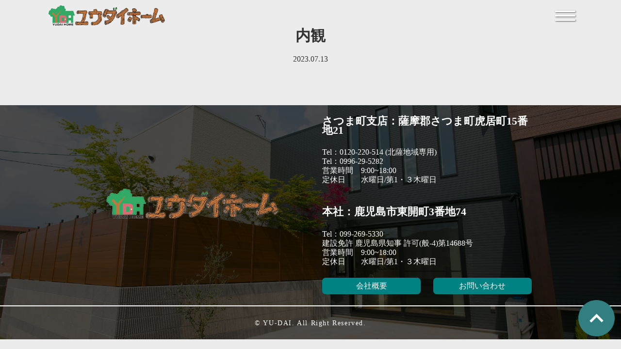

--- FILE ---
content_type: text/html; charset=UTF-8
request_url: https://yudai-home.jp/gallery/%E5%86%85%E8%A6%B3-14/
body_size: 9206
content:

<!DOCTYPE html>
<html lang="ja">
<head>
    <!-- Google tag (gtag.js) -->
    <script async src="https://www.googletagmanager.com/gtag/js?id=G-DHVVG7JDM9"></script>
    <script>
    window.dataLayer = window.dataLayer || [];
    function gtag(){dataLayer.push(arguments);}
    gtag('js', new Date());

    gtag('config', 'G-DHVVG7JDM9');
    </script>
    <!-- Google Tag Manager -->
    <script>(function(w,d,s,l,i){w[l]=w[l]||[];w[l].push({'gtm.start':
    new Date().getTime(),event:'gtm.js'});var f=d.getElementsByTagName(s)[0],
    j=d.createElement(s),dl=l!='dataLayer'?'&l='+l:'';j.async=true;j.src=
    'https://www.googletagmanager.com/gtm.js?id='+i+dl;f.parentNode.insertBefore(j,f);
    })(window,document,'script','dataLayer','GTM-5JXHFFQ');</script>
    <!-- End Google Tag Manager -->
    <meta charset="UTF-8">
    <meta http-equiv="X-UA-Compatible" content="IE=edge">
    <meta name="viewport" content="width=device-width, initial-scale=1.0">
    <meta name="format-detection" content="telephone=no,address=no,email=no">
    <title>ユウダイホーム</title>
    <!--GoogleMap-->
    <script src="https://maps.googleapis.com/maps/api/js?key=AIzaSyBO-hjz1lk4BMuwKPvnVMRTSSkcKs8WWI0"></script>
    <!--GoogleMap end-->
    <title>内観 - yudai-home</title>

		<!-- All in One SEO 4.4.6 - aioseo.com -->
		<meta name="robots" content="max-image-preview:large" />
		<link rel="canonical" href="https://yudai-home.jp/gallery/%e5%86%85%e8%a6%b3-14/" />
		<meta name="generator" content="All in One SEO (AIOSEO) 4.4.6" />
		<meta property="og:locale" content="ja_JP" />
		<meta property="og:site_name" content="yudai-home -" />
		<meta property="og:type" content="article" />
		<meta property="og:title" content="内観 - yudai-home" />
		<meta property="og:url" content="https://yudai-home.jp/gallery/%e5%86%85%e8%a6%b3-14/" />
		<meta property="article:published_time" content="2023-07-13T05:15:17+00:00" />
		<meta property="article:modified_time" content="2023-07-13T05:15:17+00:00" />
		<meta name="twitter:card" content="summary_large_image" />
		<meta name="twitter:title" content="内観 - yudai-home" />
		<script type="application/ld+json" class="aioseo-schema">
			{"@context":"https:\/\/schema.org","@graph":[{"@type":"BreadcrumbList","@id":"https:\/\/yudai-home.jp\/gallery\/%e5%86%85%e8%a6%b3-14\/#breadcrumblist","itemListElement":[{"@type":"ListItem","@id":"https:\/\/yudai-home.jp\/#listItem","position":1,"item":{"@type":"WebPage","@id":"https:\/\/yudai-home.jp\/","name":"\u5bb6","description":"\u79c1\u305f\u3061\u300c\u3068\u307e\u308a\u306e\u300d\u3068\u300c\u30e6\u30a6\u30c0\u30a4\u30db\u30fc\u30e0\u300d\u306f\u9e7f\u5150\u5cf6\u3067\u300e\u5feb\u9069\u306b\u4f4f\u3081\u308b\u5bb6\u300f\u3092\u8aa0\u5fc3\u8aa0\u610f\u9020\u3063\u3066\u3044\u304d\u307e\u3059\u3002","url":"https:\/\/yudai-home.jp\/"},"nextItem":"https:\/\/yudai-home.jp\/gallery\/%e5%86%85%e8%a6%b3-14\/#listItem"},{"@type":"ListItem","@id":"https:\/\/yudai-home.jp\/gallery\/%e5%86%85%e8%a6%b3-14\/#listItem","position":2,"item":{"@type":"WebPage","@id":"https:\/\/yudai-home.jp\/gallery\/%e5%86%85%e8%a6%b3-14\/","name":"\u5185\u89b3","url":"https:\/\/yudai-home.jp\/gallery\/%e5%86%85%e8%a6%b3-14\/"},"previousItem":"https:\/\/yudai-home.jp\/#listItem"}]},{"@type":"Organization","@id":"https:\/\/yudai-home.jp\/#organization","name":"\u682a\u5f0f\u4f1a\u793e\u30e6\u30a6\u30c0\u30a4\u30db\u30fc\u30e0","url":"https:\/\/yudai-home.jp\/"},{"@type":"Person","@id":"https:\/\/yudai-home.jp\/author\/yu-dai-user\/#author","url":"https:\/\/yudai-home.jp\/author\/yu-dai-user\/","name":"yu-dai-user","image":{"@type":"ImageObject","@id":"https:\/\/yudai-home.jp\/gallery\/%e5%86%85%e8%a6%b3-14\/#authorImage","url":"https:\/\/secure.gravatar.com\/avatar\/693e85214c85fd83f77afd0d0b9d134d43529665c922e61619f28bdef3b01ab0?s=96&d=mm&r=g","width":96,"height":96,"caption":"yu-dai-user"}},{"@type":"WebPage","@id":"https:\/\/yudai-home.jp\/gallery\/%e5%86%85%e8%a6%b3-14\/#webpage","url":"https:\/\/yudai-home.jp\/gallery\/%e5%86%85%e8%a6%b3-14\/","name":"\u5185\u89b3 - yudai-home","inLanguage":"ja","isPartOf":{"@id":"https:\/\/yudai-home.jp\/#website"},"breadcrumb":{"@id":"https:\/\/yudai-home.jp\/gallery\/%e5%86%85%e8%a6%b3-14\/#breadcrumblist"},"author":{"@id":"https:\/\/yudai-home.jp\/author\/yu-dai-user\/#author"},"creator":{"@id":"https:\/\/yudai-home.jp\/author\/yu-dai-user\/#author"},"image":{"@type":"ImageObject","url":"https:\/\/yudai-home.jp\/wp-content\/uploads\/2023\/07\/IMG_7084-scaled.jpg","@id":"https:\/\/yudai-home.jp\/#mainImage","width":1920,"height":2560},"primaryImageOfPage":{"@id":"https:\/\/yudai-home.jp\/gallery\/%e5%86%85%e8%a6%b3-14\/#mainImage"},"datePublished":"2023-07-13T05:15:17+09:00","dateModified":"2023-07-13T05:15:17+09:00"},{"@type":"WebSite","@id":"https:\/\/yudai-home.jp\/#website","url":"https:\/\/yudai-home.jp\/","name":"yudai-home","inLanguage":"ja","publisher":{"@id":"https:\/\/yudai-home.jp\/#organization"}}]}
		</script>
		<!-- All in One SEO -->

<link rel='dns-prefetch' href='//code.jquery.com' />
<link rel='dns-prefetch' href='//www.googletagmanager.com' />
<link rel="alternate" title="oEmbed (JSON)" type="application/json+oembed" href="https://yudai-home.jp/wp-json/oembed/1.0/embed?url=https%3A%2F%2Fyudai-home.jp%2Fgallery%2F%25e5%2586%2585%25e8%25a6%25b3-14%2F" />
<link rel="alternate" title="oEmbed (XML)" type="text/xml+oembed" href="https://yudai-home.jp/wp-json/oembed/1.0/embed?url=https%3A%2F%2Fyudai-home.jp%2Fgallery%2F%25e5%2586%2585%25e8%25a6%25b3-14%2F&#038;format=xml" />
<style id='wp-img-auto-sizes-contain-inline-css' type='text/css'>
img:is([sizes=auto i],[sizes^="auto," i]){contain-intrinsic-size:3000px 1500px}
/*# sourceURL=wp-img-auto-sizes-contain-inline-css */
</style>
<style id='wp-emoji-styles-inline-css' type='text/css'>

	img.wp-smiley, img.emoji {
		display: inline !important;
		border: none !important;
		box-shadow: none !important;
		height: 1em !important;
		width: 1em !important;
		margin: 0 0.07em !important;
		vertical-align: -0.1em !important;
		background: none !important;
		padding: 0 !important;
	}
/*# sourceURL=wp-emoji-styles-inline-css */
</style>
<style id='wp-block-library-inline-css' type='text/css'>
:root{--wp-block-synced-color:#7a00df;--wp-block-synced-color--rgb:122,0,223;--wp-bound-block-color:var(--wp-block-synced-color);--wp-editor-canvas-background:#ddd;--wp-admin-theme-color:#007cba;--wp-admin-theme-color--rgb:0,124,186;--wp-admin-theme-color-darker-10:#006ba1;--wp-admin-theme-color-darker-10--rgb:0,107,160.5;--wp-admin-theme-color-darker-20:#005a87;--wp-admin-theme-color-darker-20--rgb:0,90,135;--wp-admin-border-width-focus:2px}@media (min-resolution:192dpi){:root{--wp-admin-border-width-focus:1.5px}}.wp-element-button{cursor:pointer}:root .has-very-light-gray-background-color{background-color:#eee}:root .has-very-dark-gray-background-color{background-color:#313131}:root .has-very-light-gray-color{color:#eee}:root .has-very-dark-gray-color{color:#313131}:root .has-vivid-green-cyan-to-vivid-cyan-blue-gradient-background{background:linear-gradient(135deg,#00d084,#0693e3)}:root .has-purple-crush-gradient-background{background:linear-gradient(135deg,#34e2e4,#4721fb 50%,#ab1dfe)}:root .has-hazy-dawn-gradient-background{background:linear-gradient(135deg,#faaca8,#dad0ec)}:root .has-subdued-olive-gradient-background{background:linear-gradient(135deg,#fafae1,#67a671)}:root .has-atomic-cream-gradient-background{background:linear-gradient(135deg,#fdd79a,#004a59)}:root .has-nightshade-gradient-background{background:linear-gradient(135deg,#330968,#31cdcf)}:root .has-midnight-gradient-background{background:linear-gradient(135deg,#020381,#2874fc)}:root{--wp--preset--font-size--normal:16px;--wp--preset--font-size--huge:42px}.has-regular-font-size{font-size:1em}.has-larger-font-size{font-size:2.625em}.has-normal-font-size{font-size:var(--wp--preset--font-size--normal)}.has-huge-font-size{font-size:var(--wp--preset--font-size--huge)}.has-text-align-center{text-align:center}.has-text-align-left{text-align:left}.has-text-align-right{text-align:right}.has-fit-text{white-space:nowrap!important}#end-resizable-editor-section{display:none}.aligncenter{clear:both}.items-justified-left{justify-content:flex-start}.items-justified-center{justify-content:center}.items-justified-right{justify-content:flex-end}.items-justified-space-between{justify-content:space-between}.screen-reader-text{border:0;clip-path:inset(50%);height:1px;margin:-1px;overflow:hidden;padding:0;position:absolute;width:1px;word-wrap:normal!important}.screen-reader-text:focus{background-color:#ddd;clip-path:none;color:#444;display:block;font-size:1em;height:auto;left:5px;line-height:normal;padding:15px 23px 14px;text-decoration:none;top:5px;width:auto;z-index:100000}html :where(.has-border-color){border-style:solid}html :where([style*=border-top-color]){border-top-style:solid}html :where([style*=border-right-color]){border-right-style:solid}html :where([style*=border-bottom-color]){border-bottom-style:solid}html :where([style*=border-left-color]){border-left-style:solid}html :where([style*=border-width]){border-style:solid}html :where([style*=border-top-width]){border-top-style:solid}html :where([style*=border-right-width]){border-right-style:solid}html :where([style*=border-bottom-width]){border-bottom-style:solid}html :where([style*=border-left-width]){border-left-style:solid}html :where(img[class*=wp-image-]){height:auto;max-width:100%}:where(figure){margin:0 0 1em}html :where(.is-position-sticky){--wp-admin--admin-bar--position-offset:var(--wp-admin--admin-bar--height,0px)}@media screen and (max-width:600px){html :where(.is-position-sticky){--wp-admin--admin-bar--position-offset:0px}}

/*# sourceURL=wp-block-library-inline-css */
</style><style id='global-styles-inline-css' type='text/css'>
:root{--wp--preset--aspect-ratio--square: 1;--wp--preset--aspect-ratio--4-3: 4/3;--wp--preset--aspect-ratio--3-4: 3/4;--wp--preset--aspect-ratio--3-2: 3/2;--wp--preset--aspect-ratio--2-3: 2/3;--wp--preset--aspect-ratio--16-9: 16/9;--wp--preset--aspect-ratio--9-16: 9/16;--wp--preset--color--black: #000000;--wp--preset--color--cyan-bluish-gray: #abb8c3;--wp--preset--color--white: #ffffff;--wp--preset--color--pale-pink: #f78da7;--wp--preset--color--vivid-red: #cf2e2e;--wp--preset--color--luminous-vivid-orange: #ff6900;--wp--preset--color--luminous-vivid-amber: #fcb900;--wp--preset--color--light-green-cyan: #7bdcb5;--wp--preset--color--vivid-green-cyan: #00d084;--wp--preset--color--pale-cyan-blue: #8ed1fc;--wp--preset--color--vivid-cyan-blue: #0693e3;--wp--preset--color--vivid-purple: #9b51e0;--wp--preset--gradient--vivid-cyan-blue-to-vivid-purple: linear-gradient(135deg,rgb(6,147,227) 0%,rgb(155,81,224) 100%);--wp--preset--gradient--light-green-cyan-to-vivid-green-cyan: linear-gradient(135deg,rgb(122,220,180) 0%,rgb(0,208,130) 100%);--wp--preset--gradient--luminous-vivid-amber-to-luminous-vivid-orange: linear-gradient(135deg,rgb(252,185,0) 0%,rgb(255,105,0) 100%);--wp--preset--gradient--luminous-vivid-orange-to-vivid-red: linear-gradient(135deg,rgb(255,105,0) 0%,rgb(207,46,46) 100%);--wp--preset--gradient--very-light-gray-to-cyan-bluish-gray: linear-gradient(135deg,rgb(238,238,238) 0%,rgb(169,184,195) 100%);--wp--preset--gradient--cool-to-warm-spectrum: linear-gradient(135deg,rgb(74,234,220) 0%,rgb(151,120,209) 20%,rgb(207,42,186) 40%,rgb(238,44,130) 60%,rgb(251,105,98) 80%,rgb(254,248,76) 100%);--wp--preset--gradient--blush-light-purple: linear-gradient(135deg,rgb(255,206,236) 0%,rgb(152,150,240) 100%);--wp--preset--gradient--blush-bordeaux: linear-gradient(135deg,rgb(254,205,165) 0%,rgb(254,45,45) 50%,rgb(107,0,62) 100%);--wp--preset--gradient--luminous-dusk: linear-gradient(135deg,rgb(255,203,112) 0%,rgb(199,81,192) 50%,rgb(65,88,208) 100%);--wp--preset--gradient--pale-ocean: linear-gradient(135deg,rgb(255,245,203) 0%,rgb(182,227,212) 50%,rgb(51,167,181) 100%);--wp--preset--gradient--electric-grass: linear-gradient(135deg,rgb(202,248,128) 0%,rgb(113,206,126) 100%);--wp--preset--gradient--midnight: linear-gradient(135deg,rgb(2,3,129) 0%,rgb(40,116,252) 100%);--wp--preset--font-size--small: 13px;--wp--preset--font-size--medium: 20px;--wp--preset--font-size--large: 36px;--wp--preset--font-size--x-large: 42px;--wp--preset--spacing--20: 0.44rem;--wp--preset--spacing--30: 0.67rem;--wp--preset--spacing--40: 1rem;--wp--preset--spacing--50: 1.5rem;--wp--preset--spacing--60: 2.25rem;--wp--preset--spacing--70: 3.38rem;--wp--preset--spacing--80: 5.06rem;--wp--preset--shadow--natural: 6px 6px 9px rgba(0, 0, 0, 0.2);--wp--preset--shadow--deep: 12px 12px 50px rgba(0, 0, 0, 0.4);--wp--preset--shadow--sharp: 6px 6px 0px rgba(0, 0, 0, 0.2);--wp--preset--shadow--outlined: 6px 6px 0px -3px rgb(255, 255, 255), 6px 6px rgb(0, 0, 0);--wp--preset--shadow--crisp: 6px 6px 0px rgb(0, 0, 0);}:where(.is-layout-flex){gap: 0.5em;}:where(.is-layout-grid){gap: 0.5em;}body .is-layout-flex{display: flex;}.is-layout-flex{flex-wrap: wrap;align-items: center;}.is-layout-flex > :is(*, div){margin: 0;}body .is-layout-grid{display: grid;}.is-layout-grid > :is(*, div){margin: 0;}:where(.wp-block-columns.is-layout-flex){gap: 2em;}:where(.wp-block-columns.is-layout-grid){gap: 2em;}:where(.wp-block-post-template.is-layout-flex){gap: 1.25em;}:where(.wp-block-post-template.is-layout-grid){gap: 1.25em;}.has-black-color{color: var(--wp--preset--color--black) !important;}.has-cyan-bluish-gray-color{color: var(--wp--preset--color--cyan-bluish-gray) !important;}.has-white-color{color: var(--wp--preset--color--white) !important;}.has-pale-pink-color{color: var(--wp--preset--color--pale-pink) !important;}.has-vivid-red-color{color: var(--wp--preset--color--vivid-red) !important;}.has-luminous-vivid-orange-color{color: var(--wp--preset--color--luminous-vivid-orange) !important;}.has-luminous-vivid-amber-color{color: var(--wp--preset--color--luminous-vivid-amber) !important;}.has-light-green-cyan-color{color: var(--wp--preset--color--light-green-cyan) !important;}.has-vivid-green-cyan-color{color: var(--wp--preset--color--vivid-green-cyan) !important;}.has-pale-cyan-blue-color{color: var(--wp--preset--color--pale-cyan-blue) !important;}.has-vivid-cyan-blue-color{color: var(--wp--preset--color--vivid-cyan-blue) !important;}.has-vivid-purple-color{color: var(--wp--preset--color--vivid-purple) !important;}.has-black-background-color{background-color: var(--wp--preset--color--black) !important;}.has-cyan-bluish-gray-background-color{background-color: var(--wp--preset--color--cyan-bluish-gray) !important;}.has-white-background-color{background-color: var(--wp--preset--color--white) !important;}.has-pale-pink-background-color{background-color: var(--wp--preset--color--pale-pink) !important;}.has-vivid-red-background-color{background-color: var(--wp--preset--color--vivid-red) !important;}.has-luminous-vivid-orange-background-color{background-color: var(--wp--preset--color--luminous-vivid-orange) !important;}.has-luminous-vivid-amber-background-color{background-color: var(--wp--preset--color--luminous-vivid-amber) !important;}.has-light-green-cyan-background-color{background-color: var(--wp--preset--color--light-green-cyan) !important;}.has-vivid-green-cyan-background-color{background-color: var(--wp--preset--color--vivid-green-cyan) !important;}.has-pale-cyan-blue-background-color{background-color: var(--wp--preset--color--pale-cyan-blue) !important;}.has-vivid-cyan-blue-background-color{background-color: var(--wp--preset--color--vivid-cyan-blue) !important;}.has-vivid-purple-background-color{background-color: var(--wp--preset--color--vivid-purple) !important;}.has-black-border-color{border-color: var(--wp--preset--color--black) !important;}.has-cyan-bluish-gray-border-color{border-color: var(--wp--preset--color--cyan-bluish-gray) !important;}.has-white-border-color{border-color: var(--wp--preset--color--white) !important;}.has-pale-pink-border-color{border-color: var(--wp--preset--color--pale-pink) !important;}.has-vivid-red-border-color{border-color: var(--wp--preset--color--vivid-red) !important;}.has-luminous-vivid-orange-border-color{border-color: var(--wp--preset--color--luminous-vivid-orange) !important;}.has-luminous-vivid-amber-border-color{border-color: var(--wp--preset--color--luminous-vivid-amber) !important;}.has-light-green-cyan-border-color{border-color: var(--wp--preset--color--light-green-cyan) !important;}.has-vivid-green-cyan-border-color{border-color: var(--wp--preset--color--vivid-green-cyan) !important;}.has-pale-cyan-blue-border-color{border-color: var(--wp--preset--color--pale-cyan-blue) !important;}.has-vivid-cyan-blue-border-color{border-color: var(--wp--preset--color--vivid-cyan-blue) !important;}.has-vivid-purple-border-color{border-color: var(--wp--preset--color--vivid-purple) !important;}.has-vivid-cyan-blue-to-vivid-purple-gradient-background{background: var(--wp--preset--gradient--vivid-cyan-blue-to-vivid-purple) !important;}.has-light-green-cyan-to-vivid-green-cyan-gradient-background{background: var(--wp--preset--gradient--light-green-cyan-to-vivid-green-cyan) !important;}.has-luminous-vivid-amber-to-luminous-vivid-orange-gradient-background{background: var(--wp--preset--gradient--luminous-vivid-amber-to-luminous-vivid-orange) !important;}.has-luminous-vivid-orange-to-vivid-red-gradient-background{background: var(--wp--preset--gradient--luminous-vivid-orange-to-vivid-red) !important;}.has-very-light-gray-to-cyan-bluish-gray-gradient-background{background: var(--wp--preset--gradient--very-light-gray-to-cyan-bluish-gray) !important;}.has-cool-to-warm-spectrum-gradient-background{background: var(--wp--preset--gradient--cool-to-warm-spectrum) !important;}.has-blush-light-purple-gradient-background{background: var(--wp--preset--gradient--blush-light-purple) !important;}.has-blush-bordeaux-gradient-background{background: var(--wp--preset--gradient--blush-bordeaux) !important;}.has-luminous-dusk-gradient-background{background: var(--wp--preset--gradient--luminous-dusk) !important;}.has-pale-ocean-gradient-background{background: var(--wp--preset--gradient--pale-ocean) !important;}.has-electric-grass-gradient-background{background: var(--wp--preset--gradient--electric-grass) !important;}.has-midnight-gradient-background{background: var(--wp--preset--gradient--midnight) !important;}.has-small-font-size{font-size: var(--wp--preset--font-size--small) !important;}.has-medium-font-size{font-size: var(--wp--preset--font-size--medium) !important;}.has-large-font-size{font-size: var(--wp--preset--font-size--large) !important;}.has-x-large-font-size{font-size: var(--wp--preset--font-size--x-large) !important;}
/*# sourceURL=global-styles-inline-css */
</style>

<style id='classic-theme-styles-inline-css' type='text/css'>
/*! This file is auto-generated */
.wp-block-button__link{color:#fff;background-color:#32373c;border-radius:9999px;box-shadow:none;text-decoration:none;padding:calc(.667em + 2px) calc(1.333em + 2px);font-size:1.125em}.wp-block-file__button{background:#32373c;color:#fff;text-decoration:none}
/*# sourceURL=/wp-includes/css/classic-themes.min.css */
</style>
<link rel='stylesheet' id='reset-css' href='https://yudai-home.jp/wp-content/themes/yudai-home/asset/css/reset.css?ver=6.9' type='text/css' media='all' />
<link rel='stylesheet' id='theme-common-css' href='https://yudai-home.jp/wp-content/themes/yudai-home/asset/css/common.css?ver=6.9' type='text/css' media='all' />
<link rel='stylesheet' id='header-footer-css' href='https://yudai-home.jp/wp-content/themes/yudai-home/asset/css/header_footer.css?ver=6.9' type='text/css' media='all' />
<link rel='stylesheet' id='slick-css' href='https://yudai-home.jp/wp-content/themes/yudai-home/asset/js/slick/slick.css?ver=6.9' type='text/css' media='all' />
<link rel='stylesheet' id='slick-theme-css' href='https://yudai-home.jp/wp-content/themes/yudai-home/asset/js/slick/slick-theme.css?ver=6.9' type='text/css' media='all' />
<link rel='stylesheet' id='modaal-css' href='https://yudai-home.jp/wp-content/themes/yudai-home/asset/js/modaal.min.css?ver=6.9' type='text/css' media='all' />

<!-- Google アナリティクス スニペット (Site Kit が追加) -->
<script type="text/javascript" src="https://www.googletagmanager.com/gtag/js?id=UA-262481170-1" id="google_gtagjs-js" async></script>
<script type="text/javascript" id="google_gtagjs-js-after">
/* <![CDATA[ */
window.dataLayer = window.dataLayer || [];function gtag(){dataLayer.push(arguments);}
gtag('set', 'linker', {"domains":["yudai-home.jp"]} );
gtag("js", new Date());
gtag("set", "developer_id.dZTNiMT", true);
gtag("config", "UA-262481170-1", {"anonymize_ip":true});
//# sourceURL=google_gtagjs-js-after
/* ]]> */
</script>

<!-- (ここまで) Google アナリティクス スニペット (Site Kit が追加) -->
<link rel="https://api.w.org/" href="https://yudai-home.jp/wp-json/" /><link rel="alternate" title="JSON" type="application/json" href="https://yudai-home.jp/wp-json/wp/v2/gallery/632" /><link rel="EditURI" type="application/rsd+xml" title="RSD" href="https://yudai-home.jp/xmlrpc.php?rsd" />
<meta name="generator" content="WordPress 6.9" />
<link rel='shortlink' href='https://yudai-home.jp/?p=632' />
<meta name="generator" content="Site Kit by Google 1.109.0" /><link rel="icon" href="https://yudai-home.jp/wp-content/uploads/2023/03/cropped-logo-32x32.png" sizes="32x32" />
<link rel="icon" href="https://yudai-home.jp/wp-content/uploads/2023/03/cropped-logo-192x192.png" sizes="192x192" />
<link rel="apple-touch-icon" href="https://yudai-home.jp/wp-content/uploads/2023/03/cropped-logo-180x180.png" />
<meta name="msapplication-TileImage" content="https://yudai-home.jp/wp-content/uploads/2023/03/cropped-logo-270x270.png" />
		<style type="text/css" id="wp-custom-css">
			.grecaptcha-badge { visibility: hidden; }		</style>
		</head>
<body>
    <header id="siteHeader" class="site-header">
        <div class="site-logo">
            <a href="https://yudai-home.jp/" class="link">
                <img src="https://yudai-home.jp/wp-content/themes/yudai-home/asset/images/top/logo.png" alt="木陰のような優しさで家族を包み夢を広げる - ユウダイホーム" loading="lazy">
            </a>
        </div>
    </header>
    <div class="navi-wrap">
        <div class="hamburger-icon"><span></span><span></span><span></span></div>
        <nav id="globalNavi" class="global-navi">
            <ul class="list-navi">
                <li class="navi-item">
                    <a href="https://yudai-home.jp/company" class="link">会社案内</a>
                </li>
                <li class="navi-item">
                    <a href="https://yudai-home.jp/gallery" class="link">ギャラリー</a>
                </li>
                <li class="navi-item">
                    <a href="https://yudai-home.jp/property" class="link">お家を見る</a>
                </li>
                <li class="navi-item">
                    <a href="https://yudai-home.jp/buy-build" class="link">お家を探す・建てる</a>
                </li>
                <li class="navi-item">
                    <a href="https://yudai-home.jp/recommendation" class="link">イチオシ物件</a>
                </li>
                <li class="navi-item">
                    <a href="https://yudai-home.jp/about-us" class="link">ユウダイホームの家づくり</a>
                </li>
                <li class="navi-item">
                    <a href="https://yudai-home.jp/news" class="link">お知らせ</a>
                </li>
                <li class="navi-item">
                    <a href="https://yudai-home.jp/contact" class="link">お問い合わせ・予約</a>
                </li>
                <li class="navi-item">
                    <ul>
                        <li>
                            <a href="https://liff.line.me/1645278921-kWRPP32q/?accountId=191wdode" target=”_blank” class="link">
                                <figure>
                                    <img src="https://yudai-home.jp/wp-content/themes/yudai-home/asset/images/top/Icon-sns-line.png" alt="LINE" loading="lazy">
                                </figure>
                            </a>
                        </li>
                        <li>
                            <a href="https://www.tiktok.com/@yudai.tomarino?_t=8bmh7D9mLb7&_r=1" target=”_blank” class="link">
                                <figure>
                                    <img src="https://yudai-home.jp/wp-content/themes/yudai-home/asset/images/top/Icon-sns-tiktok.png" alt="TikTok" loading="lazy">
                                </figure>
                            </a>
                        </li>
                        <li>
                            <a href="https://instagram.com/yudaihome_tomarino?igshid=ZjE2NGZiNDQ=" target=”_blank” class="link">
                                <figure>
                                    <img src="https://yudai-home.jp/wp-content/themes/yudai-home/asset/images/top/Icon-sns-instagram.png" alt="Instagram" loading="lazy">
                                </figure>
                            </a>
                        </li>
                        <li>
                            <a href="https://www.youtube.com/@user-ee9cv4mt8u/featured" target=”_blank” class="link">
                                <figure>
                                    <img src="https://yudai-home.jp/wp-content/themes/yudai-home/asset/images/top/Icon-sns-youtube.png" alt="Youtube" loading="lazy">
                                </figure>
                            </a>
                        </li>
                    </ul>                   
                </li>
            </ul>
        </nav>
    </div>
<main id="siteSingle" class="site-single">
    <section class="sect-single-title">   
        <div class="area-single-title">
            <div class="single-title">
                <h1 class="single-sect-title">内観</h1>
            </div>
            <div class="post-date">
                <time  class="date" datetime="2023.07.13">2023.07.13</time>
            </div>
        </div>
    </section>
    <section id="sectSingle" class="sect-single">
        <div id="areaSingle" class="area-single inner-min">
                    </div>
    </section>
    <div class="back-btn">
            </div>
</main>
    

    <footer id="siteFooter" class="site-footer">
        <div class="area-footer">
            <div class="site-logo">
                <figure>
                    <img src="https://yudai-home.jp/wp-content/themes/yudai-home/asset/images/top/logo.png" alt="木陰のような優しさで家族を包み夢を広げる - ユウダイホーム" loading="lazy">
                </figure>
            </div>
            <div class="company-meta">
                <div class="company-meta-wrap">
                    <div class="branch-item">
                        <h3 class="branch-name">さつま町支店：薩摩郡さつま町虎居町15番地21</h3>
                        <p class="branch-mata">
                            Tel：0120-220-514 (北薩地域専用)<br>
                            Tel：0996-29-5282<br>
                            営業時間　9:00~18:00<br>
                            定休日　　水曜日/第1・３木曜日
                        </p>
                    </div>
                    <div class="branch-item">
                        <h3 class="branch-name">本社：鹿児島市東開町3番地74</h3>
                        <p class="branch-mata">
                            Tel：099-269-5330<br>
                            建設免許 鹿児島県知事 許可(般-4)第14688号<br>
                            営業時間　9:00~18:00<br>
                            定休日　　水曜日/第1・３木曜日
                        </p>
                    </div>
                    <div class="about-contact">
                        <div class="about-contact-item">
                            <a href="https://yudai-home.jp/company" class="link">
                                <article>
                                    <p>会社概要</p>
                                </article>
                            </a>
                        </div>
                        <div class="about-contact-item">
                            <a href="https://yudai-home.jp/contact" class="link">
                                <article>
                                    <p>お問い合わせ</p>
                                </article>
                            </a>
                        </div>
                    </div>
                </div>
            </div>
        </div>
        <div class="copy-right">
            <p>&copy; YU-DAI. All Right Reserved.</p>
        </div>
    </footer>
    <div class="top-scroll">
        <a href="" class="link">
            <figure class="top-scroll-btn">
                <img src="https://yudai-home.jp/wp-content/themes/yudai-home/asset/images/top/page-top.png" alt="トップに戻る">
            </figure>
        </a>
    </div>
</body>
<!-- Google Tag Manager (noscript) -->
<noscript><iframe src="https://www.googletagmanager.com/ns.html?id=GTM-5JXHFFQ"
height="0" width="0" style="display:none;visibility:hidden"></iframe></noscript>
<!-- End Google Tag Manager (noscript) -->
<script type="speculationrules">
{"prefetch":[{"source":"document","where":{"and":[{"href_matches":"/*"},{"not":{"href_matches":["/wp-*.php","/wp-admin/*","/wp-content/uploads/*","/wp-content/*","/wp-content/plugins/*","/wp-content/themes/yudai-home/*","/*\\?(.+)"]}},{"not":{"selector_matches":"a[rel~=\"nofollow\"]"}},{"not":{"selector_matches":".no-prefetch, .no-prefetch a"}}]},"eagerness":"conservative"}]}
</script>
<script type="text/javascript" src="https://yudai-home.jp/wp-content/plugins/contact-form-7/includes/swv/js/index.js?ver=5.8" id="swv-js"></script>
<script type="text/javascript" id="contact-form-7-js-extra">
/* <![CDATA[ */
var wpcf7 = {"api":{"root":"https://yudai-home.jp/wp-json/","namespace":"contact-form-7/v1"}};
//# sourceURL=contact-form-7-js-extra
/* ]]> */
</script>
<script type="text/javascript" src="https://yudai-home.jp/wp-content/plugins/contact-form-7/includes/js/index.js?ver=5.8" id="contact-form-7-js"></script>
<script type="text/javascript" src="//code.jquery.com/jquery-3.6.0.min.js?ver=3.6.0" id="jquery-js"></script>
<script type="text/javascript" src="https://yudai-home.jp/wp-content/themes/yudai-home/asset/js/slick/slick.min.js?ver=1.0.0" id="slick-js-js"></script>
<script type="text/javascript" src="https://yudai-home.jp/wp-content/themes/yudai-home/asset/js/modaal.min.js?ver=1.0.0" id="modaal-js-js"></script>
<script type="text/javascript" src="https://yudai-home.jp/wp-content/themes/yudai-home/asset/js/my-script.js?ver=1.0.0" id="my-script-js"></script>
<script type="text/javascript" src="https://yudai-home.jp/wp-content/themes/yudai-home/asset/js/tab.js?ver=1.0.0" id="tab-js"></script>
<script type="text/javascript" src="https://yudai-home.jp/wp-content/themes/yudai-home/asset/js/google-map.js?ver=1.0.0" id="google-map-js"></script>
<script id="wp-emoji-settings" type="application/json">
{"baseUrl":"https://s.w.org/images/core/emoji/17.0.2/72x72/","ext":".png","svgUrl":"https://s.w.org/images/core/emoji/17.0.2/svg/","svgExt":".svg","source":{"concatemoji":"https://yudai-home.jp/wp-includes/js/wp-emoji-release.min.js?ver=6.9"}}
</script>
<script type="module">
/* <![CDATA[ */
/*! This file is auto-generated */
const a=JSON.parse(document.getElementById("wp-emoji-settings").textContent),o=(window._wpemojiSettings=a,"wpEmojiSettingsSupports"),s=["flag","emoji"];function i(e){try{var t={supportTests:e,timestamp:(new Date).valueOf()};sessionStorage.setItem(o,JSON.stringify(t))}catch(e){}}function c(e,t,n){e.clearRect(0,0,e.canvas.width,e.canvas.height),e.fillText(t,0,0);t=new Uint32Array(e.getImageData(0,0,e.canvas.width,e.canvas.height).data);e.clearRect(0,0,e.canvas.width,e.canvas.height),e.fillText(n,0,0);const a=new Uint32Array(e.getImageData(0,0,e.canvas.width,e.canvas.height).data);return t.every((e,t)=>e===a[t])}function p(e,t){e.clearRect(0,0,e.canvas.width,e.canvas.height),e.fillText(t,0,0);var n=e.getImageData(16,16,1,1);for(let e=0;e<n.data.length;e++)if(0!==n.data[e])return!1;return!0}function u(e,t,n,a){switch(t){case"flag":return n(e,"\ud83c\udff3\ufe0f\u200d\u26a7\ufe0f","\ud83c\udff3\ufe0f\u200b\u26a7\ufe0f")?!1:!n(e,"\ud83c\udde8\ud83c\uddf6","\ud83c\udde8\u200b\ud83c\uddf6")&&!n(e,"\ud83c\udff4\udb40\udc67\udb40\udc62\udb40\udc65\udb40\udc6e\udb40\udc67\udb40\udc7f","\ud83c\udff4\u200b\udb40\udc67\u200b\udb40\udc62\u200b\udb40\udc65\u200b\udb40\udc6e\u200b\udb40\udc67\u200b\udb40\udc7f");case"emoji":return!a(e,"\ud83e\u1fac8")}return!1}function f(e,t,n,a){let r;const o=(r="undefined"!=typeof WorkerGlobalScope&&self instanceof WorkerGlobalScope?new OffscreenCanvas(300,150):document.createElement("canvas")).getContext("2d",{willReadFrequently:!0}),s=(o.textBaseline="top",o.font="600 32px Arial",{});return e.forEach(e=>{s[e]=t(o,e,n,a)}),s}function r(e){var t=document.createElement("script");t.src=e,t.defer=!0,document.head.appendChild(t)}a.supports={everything:!0,everythingExceptFlag:!0},new Promise(t=>{let n=function(){try{var e=JSON.parse(sessionStorage.getItem(o));if("object"==typeof e&&"number"==typeof e.timestamp&&(new Date).valueOf()<e.timestamp+604800&&"object"==typeof e.supportTests)return e.supportTests}catch(e){}return null}();if(!n){if("undefined"!=typeof Worker&&"undefined"!=typeof OffscreenCanvas&&"undefined"!=typeof URL&&URL.createObjectURL&&"undefined"!=typeof Blob)try{var e="postMessage("+f.toString()+"("+[JSON.stringify(s),u.toString(),c.toString(),p.toString()].join(",")+"));",a=new Blob([e],{type:"text/javascript"});const r=new Worker(URL.createObjectURL(a),{name:"wpTestEmojiSupports"});return void(r.onmessage=e=>{i(n=e.data),r.terminate(),t(n)})}catch(e){}i(n=f(s,u,c,p))}t(n)}).then(e=>{for(const n in e)a.supports[n]=e[n],a.supports.everything=a.supports.everything&&a.supports[n],"flag"!==n&&(a.supports.everythingExceptFlag=a.supports.everythingExceptFlag&&a.supports[n]);var t;a.supports.everythingExceptFlag=a.supports.everythingExceptFlag&&!a.supports.flag,a.supports.everything||((t=a.source||{}).concatemoji?r(t.concatemoji):t.wpemoji&&t.twemoji&&(r(t.twemoji),r(t.wpemoji)))});
//# sourceURL=https://yudai-home.jp/wp-includes/js/wp-emoji-loader.min.js
/* ]]> */
</script>
</html>

--- FILE ---
content_type: text/css
request_url: https://yudai-home.jp/wp-content/themes/yudai-home/asset/css/reset.css?ver=6.9
body_size: 856
content:
@charset "UTF-8";
/* http://meyerweb.com/eric/tools/css/reset/
v2.0 | 20110126
License: none (public domain)
*/

html,
body,
div,
span,
applet,
object,
iframe,
h1,
h2,
h3,
h4,
h5,
h6,
p,
blockquote,
pre,
a,
abbr,
acronym,
address,
big,
cite,
code,
del,
dfn,
em,
img,
ins,
kbd,
q,
s,
samp,
small,
strike,
strong,
sub,
sup,
tt,
var,
b,
u,
i,
center,
dl,
dt,
dd,
ol,
ul,
li,
fieldset,
form,
label,
legend,
table,
caption,
article,
aside,
canvas,
details,
embed,
figure,
figcaption,
footer,
header,
hgroup,
menu,
nav,
output,
ruby,
section,
summary,
time,
mark,
audio,
video {
  margin: 0;
  padding: 0;
  border: 0;
  vertical-align: baseline;
}

/* HTML5 display-role reset for older browsers */
article,
aside,
details,
figcaption,
figure,
footer,
header,
hgroup,
menu,
nav,
section {
  display: block;
}

ul {
  list-style: none;
}

ol {
  list-style: none;
}

blockquote,
q {
  quotes: none;
}

blockquote:before,
blockquote:after,
q:before,
q:after {
  content: "";
  content: none;
}

table {
  border-collapse: collapse;
  border-spacing: 0;
}

/*サイト全体をボックス化*/
*,
*::before,
*::after {
  -webkit-box-sizing: border-box;
  -moz-box-sizing: border-box;
  -o-box-sizing: border-box;
  -ms-box-sizing: border-box;
  box-sizing: border-box;
}

html {
  width: 100%;
}

body {
  line-height: 1.5;
  font-family: "Yu Gothic", "YuGothic", "Helvetica Neue", "Helvetica", "Hiragino Sans", "Hiragino Kaku Gothic ProN", "Arial", "Meiryo", sans-serif;
  color: #333;
  /*letter-spacing: 0.4rem;*/
  letter-spacing: 0;
}

a {
  display: inline-block;
  text-decoration: none;
}

img {
  display: inline-block;
  max-width: 100%;
  max-height: 100%;
  width: auto;
  height: auto;
  vertical-align: bottom;
}

/*# sourceMappingURL=reset.css.map */

--- FILE ---
content_type: text/css
request_url: https://yudai-home.jp/wp-content/themes/yudai-home/asset/css/common.css?ver=6.9
body_size: 1111
content:
@charset "UTF-8";
/*32~80px,vw="375~1920"*/
/*32~60px,vw="375~1920"*/
/*22~38px,vw="375~1920"*/
/*18~32px,vw="375~1920"*/
/*18~24px,vw="375~1920"*/
/*18~20px,vw="375~1920"*/
/*16~24px,vw="375~1920"*/
/*14~18px,vw="375~1920"*/
/*14~16px,vw="375~1920"*/
/*12~16px,vw="375~1920"*/
/*12~14px,vw="375~1920"*/
/*50~100px,vw="375~1920"*/
body {
  font-family: YuMincho,'Yu Mincho',serif;
  line-height: 2rem;
  background-color: #ececec;
}

.inner {
  width: 85%;
  max-width: 1640px;
  margin: 0 auto;
}

@media (max-width: 600px) {
  .inner {
    width: 90%;
  }
}

.inner-min {
  width: 75%;
  max-width: 1364px;
  margin: 0 auto;
}

@media (max-width: 600px) {
  .inner-min {
    width: 90%;
  }
}

.top-sect-title {
  font-size: clamp(1.375rem, 1.132rem + 1.04vw, 2.375rem);
}

.sentence {
  font-size: clamp(0.875rem, 0.814rem + 0.26vw, 1.125rem);
  line-height: 2rem;
}

.post-none {
  margin-top: clamp(3.125rem, 2.367rem + 3.24vw, 6.25rem);
  text-align: center;
  font-size: clamp(1rem, 0.879rem + 0.52vw, 1.5rem);
}

.sect-404-title {
  text-align: center;
  line-height: 3rem;
  margin: clamp(3.125rem, 2.367rem + 3.24vw, 6.25rem) auto;
}

.sect-404-title .title-404 {
  font-size: clamp(1rem, 0.879rem + 0.52vw, 1.5rem);
}

.sect-404-title .sentence {
  font-size: clamp(0.875rem, 0.814rem + 0.26vw, 1.125rem);
}

.site-single {
  margin-top: 8vh;
}

.site-single .sect-single-title {
  margin-top: 1vw;
}

.site-single .sect-single-title .area-single-title {
  display: -webkit-box;
  display: -ms-flexbox;
  display: flex;
  -webkit-box-orient: vertical;
  -webkit-box-direction: normal;
      -ms-flex-direction: column;
          flex-direction: column;
  -webkit-box-pack: center;
      -ms-flex-pack: center;
          justify-content: center;
  -webkit-box-align: center;
      -ms-flex-align: center;
          align-items: center;
}

.site-single .sect-single-title .area-single-title .single-title .single-sect-title {
  font-size: clamp(1.375rem, 1.132rem + 1.04vw, 2.375rem);
}

.site-single .sect-single-title .area-single-title .post-date {
  padding-top: 1rem;
}

.site-single .sect-single {
  margin: clamp(3.125rem, 2.367rem + 3.24vw, 6.25rem) auto;
}

.site-single .sect-single .area-single h1 {
  font-size: clamp(1.375rem, 1.132rem + 1.04vw, 2.375rem);
  margin-bottom: 1.5rem;
}

.site-single .sect-single .area-single h2 {
  font-size: clamp(1.125rem, 0.913rem + 0.91vw, 2rem);
  margin-bottom: 1.5rem;
}

.site-single .sect-single .area-single h3 {
  font-size: clamp(1rem, 0.879rem + 0.52vw, 1.5rem);
  margin-bottom: 1.5rem;
}

.site-single .sect-single .area-single p {
  font-size: clamp(0.875rem, 0.845rem + 0.13vw, 1rem);
  padding: 0 0 24px;
}

.site-single .sect-single .area-single ul {
  padding: 0 0 24px;
}

.site-single .sect-single .area-single ul li:not(:last-child) {
  padding: 0 0 8px;
}

.site-single .back-btn {
  text-align: center;
  margin: clamp(3.125rem, 2.367rem + 3.24vw, 6.25rem) auto;
}

.site-single .back-btn .link {
  color: #000;
}

.site-single .back-btn .link article {
  border: 1px solid #000;
}

.site-single .back-btn .link article .btn {
  width: clamp(10.625rem, 8.653rem + 8.41vw, 18.75rem);
  /*170~300px,vw="375~1920"*/
  margin: 5px;
  padding: 3px 0;
  border: 1px solid #000;
  text-align: center;
  background-color: #fff;
}

.site-single .back-btn .link article .btn span {
  font-size: clamp(0.875rem, 0.814rem + 0.26vw, 1.125rem);
  letter-spacing: 0.1rem;
}

@media (max-width: 600px) {
  .site-single {
    margin-top: 6vh;
  }
  .site-single .sect-single-title .area-single-title .post-date {
    padding-top: 0.5rem;
  }
}

@media (max-width: 450px) {
  .back-btn {
    -webkit-transform: scale(0.8);
            transform: scale(0.8);
  }
}

/* その場で */
.fadeIn {
  -webkit-animation-name: fadeInAnime;
          animation-name: fadeInAnime;
  -webkit-animation-duration: 3s;
          animation-duration: 3s;
  -webkit-animation-fill-mode: forwards;
          animation-fill-mode: forwards;
  opacity: 0;
}

@-webkit-keyframes fadeInAnime {
  from {
    opacity: 0;
  }
  to {
    opacity: 1;
  }
}

@keyframes fadeInAnime {
  from {
    opacity: 0;
  }
  to {
    opacity: 1;
  }
}

/* 下から */
.fadeUp {
  -webkit-animation-name: fadeUpAnime;
          animation-name: fadeUpAnime;
  -webkit-animation-duration: 1.5s;
          animation-duration: 1.5s;
  -webkit-animation-fill-mode: forwards;
          animation-fill-mode: forwards;
  opacity: 0;
}

@-webkit-keyframes fadeUpAnime {
  from {
    opacity: 0;
    -webkit-transform: translateY(100px);
            transform: translateY(100px);
  }
  to {
    opacity: 1;
    -webkit-transform: translateY(0);
            transform: translateY(0);
  }
}

@keyframes fadeUpAnime {
  from {
    opacity: 0;
    -webkit-transform: translateY(100px);
            transform: translateY(100px);
  }
  to {
    opacity: 1;
    -webkit-transform: translateY(0);
            transform: translateY(0);
  }
}
/*# sourceMappingURL=common.css.map */

--- FILE ---
content_type: text/css
request_url: https://yudai-home.jp/wp-content/themes/yudai-home/asset/css/header_footer.css?ver=6.9
body_size: 2929
content:
@charset "UTF-8";
/*32~80px,vw="375~1920"*/
/*32~60px,vw="375~1920"*/
/*22~38px,vw="375~1920"*/
/*18~32px,vw="375~1920"*/
/*18~24px,vw="375~1920"*/
/*18~20px,vw="375~1920"*/
/*16~24px,vw="375~1920"*/
/*14~18px,vw="375~1920"*/
/*14~16px,vw="375~1920"*/
/*12~16px,vw="375~1920"*/
/*12~14px,vw="375~1920"*/
/*50~100px,vw="375~1920"*/
body {
  font-family: YuMincho,'Yu Mincho',serif;
  line-height: 2rem;
  background-color: #ececec;
}

.inner {
  width: 85%;
  max-width: 1640px;
  margin: 0 auto;
}

@media (max-width: 600px) {
  .inner {
    width: 90%;
  }
}

.inner-min {
  width: 75%;
  max-width: 1364px;
  margin: 0 auto;
}

@media (max-width: 600px) {
  .inner-min {
    width: 90%;
  }
}

.top-sect-title {
  font-size: clamp(1.375rem, 1.132rem + 1.04vw, 2.375rem);
}

.sentence {
  font-size: clamp(0.875rem, 0.814rem + 0.26vw, 1.125rem);
  line-height: 2rem;
}

.post-none {
  margin-top: clamp(3.125rem, 2.367rem + 3.24vw, 6.25rem);
  text-align: center;
  font-size: clamp(1rem, 0.879rem + 0.52vw, 1.5rem);
}

.sect-404-title {
  text-align: center;
  line-height: 3rem;
  margin: clamp(3.125rem, 2.367rem + 3.24vw, 6.25rem) auto;
}

.sect-404-title .title-404 {
  font-size: clamp(1rem, 0.879rem + 0.52vw, 1.5rem);
}

.sect-404-title .sentence {
  font-size: clamp(0.875rem, 0.814rem + 0.26vw, 1.125rem);
}

.site-single {
  margin-top: 8vh;
}

.site-single .sect-single-title {
  margin-top: 1vw;
}

.site-single .sect-single-title .area-single-title {
  display: -webkit-box;
  display: -ms-flexbox;
  display: flex;
  -webkit-box-orient: vertical;
  -webkit-box-direction: normal;
      -ms-flex-direction: column;
          flex-direction: column;
  -webkit-box-pack: center;
      -ms-flex-pack: center;
          justify-content: center;
  -webkit-box-align: center;
      -ms-flex-align: center;
          align-items: center;
}

.site-single .sect-single-title .area-single-title .single-title .single-sect-title {
  font-size: clamp(1.375rem, 1.132rem + 1.04vw, 2.375rem);
}

.site-single .sect-single-title .area-single-title .post-date {
  padding-top: 1rem;
}

.site-single .sect-single {
  margin: clamp(3.125rem, 2.367rem + 3.24vw, 6.25rem) auto;
}

.site-single .sect-single .area-single h1 {
  font-size: clamp(1.375rem, 1.132rem + 1.04vw, 2.375rem);
  margin-bottom: 1.5rem;
}

.site-single .sect-single .area-single h2 {
  font-size: clamp(1.125rem, 0.913rem + 0.91vw, 2rem);
  margin-bottom: 1.5rem;
}

.site-single .sect-single .area-single h3 {
  font-size: clamp(1rem, 0.879rem + 0.52vw, 1.5rem);
  margin-bottom: 1.5rem;
}

.site-single .sect-single .area-single p {
  font-size: clamp(0.875rem, 0.845rem + 0.13vw, 1rem);
  padding: 0 0 24px;
}

.site-single .sect-single .area-single ul {
  padding: 0 0 24px;
}

.site-single .sect-single .area-single ul li:not(:last-child) {
  padding: 0 0 8px;
}

.site-single .back-btn {
  text-align: center;
  margin: clamp(3.125rem, 2.367rem + 3.24vw, 6.25rem) auto;
}

.site-single .back-btn .link {
  color: #000;
}

.site-single .back-btn .link article {
  border: 1px solid #000;
}

.site-single .back-btn .link article .btn {
  width: clamp(10.625rem, 8.653rem + 8.41vw, 18.75rem);
  /*170~300px,vw="375~1920"*/
  margin: 5px;
  padding: 3px 0;
  border: 1px solid #000;
  text-align: center;
  background-color: #fff;
}

.site-single .back-btn .link article .btn span {
  font-size: clamp(0.875rem, 0.814rem + 0.26vw, 1.125rem);
  letter-spacing: 0.1rem;
}

@media (max-width: 600px) {
  .site-single {
    margin-top: 6vh;
  }
  .site-single .sect-single-title .area-single-title .post-date {
    padding-top: 0.5rem;
  }
}

@media (max-width: 450px) {
  .back-btn {
    -webkit-transform: scale(0.8);
            transform: scale(0.8);
  }
}

/* その場で */
.fadeIn {
  -webkit-animation-name: fadeInAnime;
          animation-name: fadeInAnime;
  -webkit-animation-duration: 3s;
          animation-duration: 3s;
  -webkit-animation-fill-mode: forwards;
          animation-fill-mode: forwards;
  opacity: 0;
}

@-webkit-keyframes fadeInAnime {
  from {
    opacity: 0;
  }
  to {
    opacity: 1;
  }
}

@keyframes fadeInAnime {
  from {
    opacity: 0;
  }
  to {
    opacity: 1;
  }
}

/* 下から */
.fadeUp {
  -webkit-animation-name: fadeUpAnime;
          animation-name: fadeUpAnime;
  -webkit-animation-duration: 1.5s;
          animation-duration: 1.5s;
  -webkit-animation-fill-mode: forwards;
          animation-fill-mode: forwards;
  opacity: 0;
}

@-webkit-keyframes fadeUpAnime {
  from {
    opacity: 0;
    -webkit-transform: translateY(100px);
            transform: translateY(100px);
  }
  to {
    opacity: 1;
    -webkit-transform: translateY(0);
            transform: translateY(0);
  }
}

@keyframes fadeUpAnime {
  from {
    opacity: 0;
    -webkit-transform: translateY(100px);
            transform: translateY(100px);
  }
  to {
    opacity: 1;
    -webkit-transform: translateY(0);
            transform: translateY(0);
  }
}

/*15~30px,vw="375~1920"*/
.site-header {
  width: 100%;
  position: fixed;
  top: 0;
  left: 7%;
  z-index: 997;
}

.site-header .site-logo .link img {
  width: clamp(9.375rem, 6.417rem + 12.62vw, 21.563rem);
  /*150~345px,vw="375~1920"*/
  height: auto;
}

@media (max-width: 600px) {
  .site-header {
    top: 1%;
    left: 3%;
  }
}

.navi-wrap .hamburger-icon {
  position: fixed;
  top: 1%;
  right: 7%;
  z-index: 999;
  cursor: pointer;
  width: clamp(2.5rem, 1.969rem + 2.27vw, 4.688rem);
  /*40~75px,vw="375~1920"*/
  height: clamp(2.5rem, 1.969rem + 2.27vw, 4.688rem);
  /*40~75px,vw="375~1920"*/
  border-radius: 5px;
}

.navi-wrap .hamburger-icon.active span:nth-of-type(1) {
  top: 18px;
  left: 18px;
  -webkit-transform: translateY(6px) rotate(-45deg);
          transform: translateY(6px) rotate(-45deg);
  width: 60%;
}

.navi-wrap .hamburger-icon.active span:nth-of-type(2) {
  opacity: 0;
}

.navi-wrap .hamburger-icon.active span:nth-of-type(3) {
  top: 30px;
  left: 18px;
  -webkit-transform: translateY(-6px) rotate(45deg);
          transform: translateY(-6px) rotate(45deg);
  width: 60%;
}

.navi-wrap .hamburger-icon span {
  display: inline-block;
  -webkit-transition: all .4s;
  transition: all .4s;
  position: absolute;
  left: 14px;
  height: 3px;
  border-radius: 6px;
  background: #fff;
  -webkit-box-shadow: 1px 1px 3px rgba(0, 0, 0, 0.65);
          box-shadow: 1px 1px 3px rgba(0, 0, 0, 0.65);
  width: 70%;
}

.navi-wrap .hamburger-icon span:nth-of-type(1) {
  top: 15px;
}

.navi-wrap .hamburger-icon span:nth-of-type(2) {
  top: 24px;
}

.navi-wrap .hamburger-icon span:nth-of-type(3) {
  top: 33px;
}

.navi-wrap .global-navi {
  position: fixed;
  z-index: 998;
  /*ナビのスタート位置と形状*/
  top: 0;
  right: -150%;
  width: 100%;
  height: 100vh;
  /*ナビの高さ*/
  background: #000;
  /*動き*/
  -webkit-transition: all 1s;
  transition: all 1s;
}

.navi-wrap .global-navi.panelactive {
  right: 0;
  opacity: 0.9;
}

.navi-wrap .global-navi .list-navi {
  position: absolute;
  z-index: 999;
  top: 26%;
  right: -10%;
  -webkit-transform: translate(-50%, -50%);
          transform: translate(-50%, -50%);
  display: -webkit-box;
  display: -ms-flexbox;
  display: flex;
  -webkit-box-orient: horizontal;
  -webkit-box-direction: reverse;
      -ms-flex-direction: row-reverse;
          flex-direction: row-reverse;
}

.navi-wrap .global-navi .list-navi .navi-item {
  width: clamp(1.875rem, 1.268rem + 2.59vw, 4.375rem);
  /*30~70px,vw="375~1920"*/
  padding-top: 20px;
  margin-right: clamp(0.625rem, 0.322rem + 1.29vw, 1.875rem);
  /*10~30px,vw="375~1920"*/
  border-top: 3px solid #fff;
  -webkit-writing-mode: vertical-rl;
      -ms-writing-mode: tb-rl;
          writing-mode: vertical-rl;
  white-space: nowrap;
  display: -webkit-box;
  display: -ms-flexbox;
  display: flex;
  -webkit-box-align: center;
      -ms-flex-align: center;
          align-items: center;
}

.navi-wrap .global-navi .list-navi .navi-item ul {
  display: -webkit-box;
  display: -ms-flexbox;
  display: flex;
  -webkit-box-orient: horizontal;
  -webkit-box-direction: normal;
      -ms-flex-direction: row;
          flex-direction: row;
}

.navi-wrap .global-navi .list-navi .navi-item ul li {
  margin-bottom: clamp(1.25rem, 1.098rem + 0.65vw, 1.875rem);
  /*20~30px,vw="375~1920"*/
  display: -webkit-box;
  display: -ms-flexbox;
  display: flex;
  -webkit-box-pack: center;
      -ms-flex-pack: center;
          justify-content: center;
  -webkit-box-align: center;
      -ms-flex-align: center;
          align-items: center;
}

.navi-wrap .global-navi .list-navi .navi-item ul li .link figure {
  width: clamp(1.875rem, 1.723rem + 0.65vw, 2.5rem);
  /*30~40px,vw="375~1920"*/
  display: -webkit-box;
  display: -ms-flexbox;
  display: flex;
  -webkit-box-pack: center;
      -ms-flex-pack: center;
          justify-content: center;
  -webkit-box-align: center;
      -ms-flex-align: center;
          align-items: center;
}

.navi-wrap .global-navi .list-navi .navi-item ul li .link figure img {
  width: 100%;
  height: 100%;
  -o-object-fit: cover;
     object-fit: cover;
}

.navi-wrap .global-navi .list-navi .navi-item .link {
  color: #fff;
  font-size: clamp(1rem, 0.879rem + 0.52vw, 1.5rem);
}

.navi-wrap .global-navi .list-navi .navi-item .link:hover {
  opacity: 0.5;
}

@media (max-width: 800px) {
  .navi-wrap .global-navi .list-navi {
    right: -20%;
  }
}

@media (max-width: 600px) {
  .navi-wrap .hamburger-icon {
    top: 0;
  }
  .navi-wrap .hamburger-icon span {
    width: 80%;
  }
  .navi-wrap .global-navi .list-navi {
    -webkit-box-orient: vertical;
    -webkit-box-direction: normal;
        -ms-flex-direction: column;
            flex-direction: column;
    right: auto;
    top: 50%;
    left: 50%;
    -webkit-transform: translate(-50%, -50%);
            transform: translate(-50%, -50%);
  }
  .navi-wrap .global-navi .list-navi .navi-item {
    width: auto;
    -webkit-writing-mode: horizontal-tb;
        -ms-writing-mode: lr-tb;
            writing-mode: horizontal-tb;
    margin: 0;
    padding: 0 0 30px;
    border-top: 0;
  }
  .navi-wrap .global-navi .list-navi .navi-item ul li {
    margin: 0 clamp(1.25rem, 1.098rem + 0.65vw, 1.875rem) 0 0;
    /*20~30px,vw="375~1920"*/
  }
}

@media (max-width: 400px) {
  .navi-wrap .global-navi .list-navi .navi-item .link {
    font-size: 14px;
  }
}

.site-footer {
  width: 100%;
  background: -webkit-gradient(linear, left top, left bottom, from(rgba(0, 0, 0, 0.7))), url(../images/top/main.jpg) no-repeat center/cover;
  background: linear-gradient(rgba(0, 0, 0, 0.7)), url(../images/top/main.jpg) no-repeat center/cover;
  color: #fff;
}

.site-footer .area-footer {
  width: 75%;
  margin: 0 auto;
  display: -webkit-box;
  display: -ms-flexbox;
  display: flex;
  -webkit-box-orient: horizontal;
  -webkit-box-direction: normal;
      -ms-flex-direction: row;
          flex-direction: row;
  -ms-flex-pack: distribute;
      justify-content: space-around;
  -webkit-box-align: center;
      -ms-flex-align: center;
          align-items: center;
}

.site-footer .area-footer .site-logo {
  width: 50%;
}

.site-footer .area-footer .site-logo figure {
  width: clamp(11.563rem, 6.253rem + 22.65vw, 33.438rem);
  /*185~535px,vw="375~1920"*/
  margin: 0 auto;
}

.site-footer .area-footer .site-logo figure img {
  width: 100%;
  height: 100%;
  -o-object-fit: cover;
     object-fit: cover;
  border-radius: 7px;
}

.site-footer .area-footer .company-meta {
  width: 50%;
  margin-top: clamp(0.938rem, 0.71rem + 0.97vw, 1.875rem);
}

.site-footer .area-footer .company-meta .company-meta-wrap {
  width: 90%;
  margin: 0 auto;
  display: -webkit-box;
  display: -ms-flexbox;
  display: flex;
  -webkit-box-orient: vertical;
  -webkit-box-direction: normal;
      -ms-flex-direction: column;
          flex-direction: column;
  -ms-flex-pack: distribute;
      justify-content: space-around;
}

.site-footer .area-footer .company-meta .company-meta-wrap .branch-item {
  line-height: 1.2rem;
}

.site-footer .area-footer .company-meta .company-meta-wrap .branch-item:first-child {
  padding-bottom: 3rem;
}

.site-footer .area-footer .company-meta .company-meta-wrap .branch-item .branch-name {
  font-size: clamp(1.125rem, 1.034rem + 0.39vw, 1.5rem);
  padding-bottom: 1.6rem;
}

.site-footer .area-footer .company-meta .company-meta-wrap .branch-item .branch-mata {
  font-size: clamp(0.875rem, 0.814rem + 0.26vw, 1.125rem);
}

.site-footer .area-footer .company-meta .company-meta-wrap .about-contact {
  margin: clamp(0.938rem, 0.71rem + 0.97vw, 1.875rem) 0;
  display: -webkit-box;
  display: -ms-flexbox;
  display: flex;
  -webkit-box-orient: horizontal;
  -webkit-box-direction: normal;
      -ms-flex-direction: row;
          flex-direction: row;
  -webkit-box-pack: justify;
      -ms-flex-pack: justify;
          justify-content: space-between;
}

.site-footer .area-footer .company-meta .company-meta-wrap .about-contact .about-contact-item {
  background-color: #008182;
  padding: 1px 0;
  border-radius: 7px;
  width: 47%;
  text-align: center;
}

.site-footer .area-footer .company-meta .company-meta-wrap .about-contact .about-contact-item .link {
  color: #fff;
  width: 100%;
  height: 100%;
}

.site-footer .area-footer .company-meta .company-meta-wrap .about-contact .about-contact-item .link article p {
  font-size: clamp(0.875rem, 0.814rem + 0.26vw, 1.125rem);
}

.site-footer .copy-right {
  text-align: center;
  padding: clamp(0.938rem, 0.862rem + 0.32vw, 1.25rem) 0;
  /*15~20px,vw="375~1920"*/
  border-top: 2px solid #fff;
}

.site-footer .copy-right p {
  color: #fff;
  font-size: clamp(0.75rem, 0.689rem + 0.26vw, 1rem);
  letter-spacing: 0.1rem;
}

@media (max-width: 960px) {
  .site-footer .area-footer {
    width: 100%;
  }
}

@media (max-width: 600px) {
  .site-footer .area-footer {
    width: 90%;
    -webkit-box-orient: vertical;
    -webkit-box-direction: normal;
        -ms-flex-direction: column;
            flex-direction: column;
  }
  .site-footer .area-footer .site-logo {
    width: 100%;
    margin-top: 1rem;
  }
  .site-footer .area-footer .company-meta {
    width: 100%;
  }
  .site-footer .area-footer .company-meta .company-meta-wrap {
    width: 100%;
  }
  .site-footer .area-footer .company-meta .company-meta-wrap .branch-item {
    line-height: 1rem;
  }
  .site-footer .area-footer .company-meta .company-meta-wrap .branch-item:first-child {
    padding-bottom: 2rem;
  }
  .site-footer .area-footer .company-meta .company-meta-wrap .branch-item .branch-name {
    font-size: clamp(0.875rem, 0.845rem + 0.13vw, 1rem);
    padding-bottom: 1rem;
  }
  .site-footer .area-footer .company-meta .company-meta-wrap .branch-item .branch-mata {
    font-size: clamp(0.75rem, 0.72rem + 0.13vw, 0.875rem);
  }
}

.top-scroll {
  position: fixed;
  z-index: 500;
  bottom: 2vw;
  right: 1vw;
}

.top-scroll .link:hover {
  opacity: 0.7;
}

.top-scroll .link .top-scroll-btn {
  width: clamp(2.5rem, 1.59rem + 3.88vw, 6.25rem);
  /*40~100px,vw="375~1920"*/
  height: clamp(2.5rem, 1.59rem + 3.88vw, 6.25rem);
  /*40~100px,vw="375~1920"*/
}

.top-scroll .link .top-scroll-btn img {
  width: 100%;
}
/*# sourceMappingURL=header_footer.css.map */

--- FILE ---
content_type: application/javascript
request_url: https://yudai-home.jp/wp-content/themes/yudai-home/asset/js/my-script.js?ver=1.0.0
body_size: 3637
content:
$(function () {
    // ハンバーガーメニューのボタンの動き
    $(".hamburger-icon").click(function () {
        $(this).toggleClass('active');
        $("#globalNavi").toggleClass('panelactive');
    });
    // ボタンをクリックした後の動き
    $("#globalNavi a").click(function () {
        $(".hamburger-icon").removeClass('active');
        $("#globalNavi").removeClass('panelactive');
    });


    // メインビジュアル スライダー
    $('#mainVisualSlider').slick({
        autoplay: true,//自動的に動き出すか。初期値はfalse。
        autoplaySpeed: 6000,//次のスライドに切り替わる待ち時間
        speed: 2000,//スライドの動きのスピード。初期値は300。
        fade: true, // スライドをフェードイン・フェードアウト
        cssEase: 'linear',// アニメーション
        arrows: false,
        dots: true,//下部ドットナビゲーションの表示
        pauseOnFocus: false,//フォーカスで一時停止を無効
        pauseOnHover: false,//マウスホバーで一時停止を無効
        pauseOnDotsHover: false,//ドットナビゲーションをマウスホバーで一時停止を無効
    });
    //スマホ用：スライダーをタッチしても止めずにスライドをさせたい場合
    $('#mainVisualSlider').on('touchmove', function (event, slick, currentSlide, nextSlide) {
        $('#mainVisualSlider').slick('slickPlay');
    });


    // トップ ギャラリー スライダー
    $('.gallery-slider').slick({
        arrows: false,//左右の矢印はなし
        autoplay: true,//自動的に動き出すか。初期値はfalse。
        autoplaySpeed: 0,//自動的に動き出す待ち時間。初期値は3000ですが今回の見せ方では0
        speed: 14000,//スライドのスピード。初期値は300。
        infinite: true,//スライドをループさせるかどうか。初期値はtrue。
        pauseOnHover: false,//オンマウスでスライドを一時停止させるかどうか。初期値はtrue。
        pauseOnFocus: false,//フォーカスした際にスライドを一時停止させるかどうか。初期値はtrue。
        cssEase: 'linear',//動き方。初期値はeaseですが、スムースな動きで見せたいのでlinear
        slidesToShow: 4,//スライドを画面に4枚見せる
        slidesToScroll: 1,//1回のスライドで動かす要素数
        responsive: [
            {
                breakpoint: 769,//モニターの横幅が769px以下の見せ方
                settings: {
                    slidesToShow: 2,//スライドを画面に2枚見せる
                }
            },
            {
                breakpoint: 426,//モニターの横幅が426px以下の見せ方
                settings: {
                    slidesToShow: 1.5,//スライドを画面に1.5枚見せる
                }
            }
        ]
    });


    // トップに戻るボタン
    $('.top-scroll').click(function () {
        $('body,html').animate({
            scrollTop: 0//ページトップまでスクロール
        }, 800);//ページトップスクロールの速さ。数字が大きいほど遅くなる
        return false;//リンク自体の無効化
    });


    // とまりのの家スライダー
    $('.area-2-last-slider').slick({
        slidesToShow: 1,
        slidesToScroll: 1,
        arrows: false,
        fade: true,
        asNavFor: '.area-2-last-slider-nav',
    });

    $('.area-2-last-slider-nav').slick({
        slidesToShow: 1,//スライドを画面に3枚見せる
        slidesToScroll: 1,//1回のスクロールで1枚の写真を移動して見せる
        asNavFor: '.area-2-last-slider',
        centerMode: true,
        focusOnSelect: true,
        autoplay: true,//自動的に動き出すか。初期値はfalse。
        infinite: true,//スライドをループさせるかどうか。初期値はtrue。
        speed: 1000,//スライドのスピード。初期値は300。
        variableWidth: true,//幅の違う画像の高さを揃えて表示
        dots: true,//下部ドットナビゲーションの表示
    });


    // more_btn
    function loadPostTest(area_id) {
        let now_post_num = 9; // 現在表示されている件数
        const get_post_num = 9; // もっと読み込むボタンで取得する件数

        //お家を見に行く側で設定したdata属性の値を取得
        const $target = $(area_id); // ターゲットエリアを引数で指定
        const $load_area = $target.find('.load'); // 記事の読み込み箇所
        const post_type = $load_area.data('post-type'); // data-post-type属性
        const taxonomy = $load_area.data('taxonomy'); // data-taxonomy属性
        const terms = $load_area.data('terms'); // data-terms属性
        const all_count = $load_area.data('count'); //物件の全件数

        //admin_ajaxにadmin-ajax.phpの絶対パス指定（相対パスは失敗する）
        const host_url = location.protocol + "//" + location.host;
        const admin_ajax = host_url + '/wp-admin/admin-ajax.php';

        //console.log(host_url);
        // ターゲットエリアの.more_btnをクリックしたときの処理
        $target.on('click', '.more_btn', function () {
            //読み込み中はボタン非表示
            $target.find('.more_btn').remove();


            //ajax処理。data{}のactionに指定した関数を実行、完了後はdoneに入る
            $.ajax({
                type: 'POST',
                url: admin_ajax,
                data: {
                    'action': 'my_ajax_action', //functions.phpで設定する関数名
                    'now_post_num': now_post_num,
                    'get_post_num': get_post_num,
                    'post_type': post_type,
                    'taxonomy': taxonomy,
                    'terms': terms,
                },
            }).done(function (data) { //my_ajax_action関数で取得したデータがdataに入る
                //.loadにデータを追加
                $load_area.append(data);
                //表示件数を増やす
                now_post_num = now_post_num + get_post_num;
                //まだ全件表示されていない場合、ボタンを再度表示
                if (all_count > now_post_num) {
                    $load_area.after('<div class="more-btn more_btn"><a class="link jscroll-next"><article><div class="btn"><span>さらに表示する</span></div></article></a></div>');

                }
            }).fail(function () {
                alert('エラーが発生しました');
            })
        });
    }

    loadPostTest('#open-house');
    loadPostTest('#model-house');
    loadPostTest('#land');
    loadPostTest('#ready-built');
    loadPostTest('#built');
    loadPostTest('#recommendation');
    //loadPostTest('#ldk');
    //loadPostTest('#exterior');
    //loadPostTest('#introspection');
    loadPostTest('#news');


    // 画像のモーダル
    $(".gallery-item").modaal({
        type: 'image',
        overlay_close: true,//モーダル背景クリック時に閉じるか
        before_open: function () {// モーダルが開く前に行う動作
            $('html').css('overflow-y', 'hidden');/*縦スクロールバーを出さない*/
        },
        after_close: function () {// モーダルが閉じた後に行う動作
            $('html').css('overflow-y', 'scroll');/*縦スクロールバーを出す*/
        }
    });

    // 物件詳細スライダー
    $('.post-slider').slick({
        slidesToShow: 1,
        slidesToScroll: 1,
        arrows: false,
        fade: true,
        asNavFor: '.post-slider-nav',
    });

    $('.post-slider-nav').slick({
        slidesToShow: 1,//スライドを画面に3枚見せる
        slidesToScroll: 1,//1回のスクロールで1枚の写真を移動して見せる
        asNavFor: '.post-slider',
        centerMode: true,
        focusOnSelect: true,
        autoplay: true,//自動的に動き出すか。初期値はfalse。
        infinite: true,//スライドをループさせるかどうか。初期値はtrue。
        speed: 1000,//スライドのスピード。初期値は300。
        variableWidth: true,//幅の違う画像の高さを揃えて表示
        dots: true,//下部ドットナビゲーションの表示
    });


    //アコーディオンをクリックした時の動作
    $('.sect-title').on('click', function () {//タイトル要素をクリックしたら
        var findElm = $(this).next(".post-wrap");//直後のアコーディオンを行うエリアを取得し
        $(findElm).slideToggle();//アコーディオンの上下動作

        if ($(this).hasClass('close')) {//タイトル要素にクラス名closeがあれば
            $(this).removeClass('close');//クラス名を除去し
        } else {//それ以外は
            $(this).addClass('close');//クラス名closeを付与
        }
    });


    // 動きのきっかけとなるアニメーションの名前を定義
    function fadeAnime() {

        //ふわっと動くきっかけのクラス名と動きのクラス名の設定
        $('.fade_up_trigger').each(function () { //fadeInUpTriggerというクラス名が
            var elemPos = $(this).offset().top - 50; //要素より、50px上の
            var scroll = $(window).scrollTop();
            var windowHeight = $(window).height();
            if (scroll >= elemPos - windowHeight) {
                $(this).addClass('fadeUp');
                // 画面内に入ったらfadeInというクラス名を追記
            }
        });

        //関数でまとめることでこの後に違う動きを追加することが出来ます
        $('.fade_in_trigger').each(function () { //fadeInDownTriggerというクラス名が
            var elemPos = $(this).offset().top - 50; //要素より、50px上の
            var scroll = $(window).scrollTop();
            var windowHeight = $(window).height();
            if (scroll >= elemPos - windowHeight) {
                $(this).addClass('fadeIn');
                // 画面内に入ったらfadeDownというクラス名を追記
            }
        });

    }

    $(window).scroll(function () {
        fadeAnime();
    });
    $(window).on('load', function () {
        fadeAnime();
    });


    // コンタクトフォーム プライバシーポリシー ページ内リンク
    $('#page-link a[href*="#"]').click(function () {//全てのページ内リンクに適用させたい場合はa[href*="#"]のみでもOK
        let headerHeight = 100;
        var elmHash = $(this).attr('href'); //ページ内リンクのHTMLタグhrefから、リンクされているエリアidの値を取得
        var pos = $(elmHash).offset().top - headerHeight;	//idの上部の距離を取得
        $('body,html').animate({ scrollTop: pos }, 500); //取得した位置にスクロール。500の数値が大きくなるほどゆっくりスクロール
        return false;
    });

});